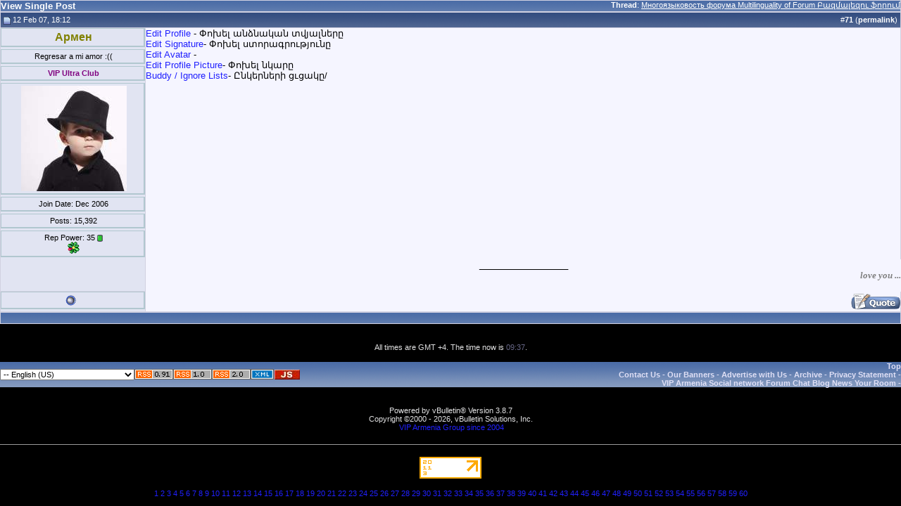

--- FILE ---
content_type: text/html; charset=windows-1251
request_url: http://viparmenia.com/vb/30234-post71.html
body_size: 7275
content:
<!DOCTYPE html PUBLIC "-//W3C//DTD XHTML 1.0 Transitional//EN" "http://www.w3.org/TR/xhtml1/DTD/xhtml1-transitional.dtd">
<html xmlns="http://www.w3.org/1999/xhtml" dir="ltr" lang="us">
<head>
<meta http-equiv="Content-Type" content="text/html; charset=windows-1251" />
<meta name="generator" content="vBulletin 3.8.7" />

<meta name="keywords" content="stock website,discussion,hayastan,yerevan,акционерный форум,общение,знакомство,армения,любовь" />
<meta name="description" content="Post 30234 - VIP Forums Muzblog Chat Games Gallery. Форум, муздневники, чат, игры, галлерея." />


<meta name="revisit-after" content="4 days" />
<meta name="robots" content="all" />
<meta name="Identifier-URL" content="http://viparmenia.com/" />
<meta name="distribution" content="global" />
<meta name="classification" content="armenia forum blog chat games" />
<meta name="subject" content="armenia forum blog chat games" />

<meta http-equiv="Content-Script-Type" content="text/javascript" />
<meta http-equiv="Content-Style-Type" content="text/css" />

<meta name="verify-v1" content="jcV+83x0uXd7xZD9wZPfy2S/uj92+tqitJ/qd+PHq1A=" />
<meta name="y_key" content="47282f5e68a6f01f" />
<meta name="y_key" content="1edd0dd5f16adbb6" /> 
<meta name='yandex-verification' content='76cdb99e7948fac6' />  

<!-- meta http-equiv="Page-Exit" content="BlendTrans(Duration=1.0,Transition=5)" />
<meta http-equiv="Page-Enter" content="BlendTrans(Duration=1.0,Transition=23)" / -->
<!--
<meta http-equiv="Page-Enter" content="RevealTrans(Duration=1,Transition=23)">
<meta http-equiv="Page-Exit" content="RevealTrans(Duration=1,Transition=23)">
<meta http-equiv="Site-Enter" content="RevealTrans(Duration=1,Transition=23)">
<meta http-equiv="Site-Exit" content="RevealTrans(Duration=1,Transition=23)">
-->

<link rel="Shortcut Icon" href="images/icons/vip32c.ico" />
<link type="image/x-icon" href="images/icons/vip32c.ico" rel="icon"/>
<link type="image/x-icon" href="images/icons/vip32c.ico" rel="shortcut icon"/>

<!-- CSS Stylesheet -->
<style type="text/css" id="vbulletin_css">
/**
* vBulletin 3.8.7 CSS
* Style: 'vBulletin Style'; Style ID: 5
*/
@import url("clientscript/vbulletin_css/style-8ee8a2d3-00005.css");
</style>
<link rel="stylesheet" type="text/css" href="clientscript/vbulletin_important.css?v=387" />


<!-- / CSS Stylesheet -->

<script type="text/javascript" src="http://ajax.googleapis.com/ajax/libs/yui/2.9.0/build/yahoo-dom-event/yahoo-dom-event.js?v=387"></script>
<script type="text/javascript" src="http://ajax.googleapis.com/ajax/libs/yui/2.9.0/build/connection/connection-min.js?v=387"></script>
<script type="text/javascript">
<!--
var SESSIONURL = "s=d0066e0a5530a9e4d95a38967da094c7&";
var SECURITYTOKEN = "guest";
var IMGDIR_MISC = "images/misc";
var vb_disable_ajax = parseInt("2", 10);
// -->
</script>
<script type="text/javascript" src="clientscript/vbulletin_global.js?v=387"></script>
<script type="text/javascript" src="clientscript/vbulletin_menu.js?v=387"></script>


	<link rel="alternate" type="application/rss+xml" title="VIP Armenia Community RSS Feed" href="http://viparmenia.com/vb/external.php?type=RSS2" />
	


<!-- ajax meminfo -->
        <script type="text/javascript" src="clientscript/ajax-dynamic-content.js"></script>
    <script type="text/javascript" src="clientscript/ajax.js"></script>
    <script type="text/javascript" src="clientscript/ajax-tooltip.js"></script>
        <link rel="stylesheet" href="css/ajax-tooltip.css" media="screen" type="text/css" />
<!-- script type="text/javascript"> 
document.body.onclick = ajax_hideTooltip; 
</script -->



<script type="text/javascript" src="clientscript/slidepanel.js"></script>
<!--<script type="text/javascript" src="clientscript/snow.js"></script>-->

<!-- required snowstorm JS, default behaviour -->
<!--<script type="text/javascript" src="clientscript/snowstorm.js"></script>-->
<!-- now, we'll customize the snowStorm object -->
<!--<script type="text/javascript">
snowStorm.snowColor = '#99ccff'; // blue-ish snow!?
//snowStorm.flakesMax = 256;
//snowStorm.flakesMaxActive = 196;  // show more snow on screen at once
//snowStorm.animationInterval = 50;  
//snowStorm.useTwinkleEffect = true; // let the snow flicker in and out of view
//snowStorm.followMouse = false
//snowStorm.vMaxX = 9, snowStorm.vMaxY = 6 ;
//snowStorm.snowStick = false;
snowStorm.targetElement = "logotbl" ;
</script>-->
<!-- end of snowstorm-->

<script type="text/javascript"> 
<!-- 
function url2click(id) { 

	if (id == '')
	{
		return;
	}

var url = new String(window.location); 
var fragment = new String(''); 
var type = new String('lang');

// get rid of fragment 
url = url.split('#'); 

// deal with the fragment first 
if (url[1]) 
{ 
fragment = '#' + url[1]; 
} 

// deal with the main url 
url = url[0]; 

// remove id=x& from main bit 
if (url.indexOf(type + 'id=') != -1 && is_regexp) 
{ 
re = new RegExp(type + 'id=\\d+&?'); 
url = url.replace(re, ''); 
} 

// add the ? to the url if needed 
if (url.indexOf('?') == -1) 
{ 
url += '?'; 
} 
else 
{ 
// make sure that we have a valid character to join our id bit 
lastchar = url.substr(url.length - 1); 
if (lastchar != '&' && lastchar != '?') 
{ 
url += '&'; 
} 
} 

window.location = url + 'langid=' + id + fragment; return false;
}
// -->
</script>
<script src="https://www.google.com/jsapi?key=ABQIAAAAuptTcbtqeiRSbjs1tFZrPxTBzBEJPFAj38A8PNMYpmF1VVXLWxQRelq0OebAliargKLnCgksY13XtQ" type="text/javascript"></script>
<title>VIP Armenia Community - View Single Post -  Многоязыковость форума Multilinguality of Forum &#1330;&#1377;&#1382;&#1396;&#1377;&#1388;&#1381;&#1382;&#1400;&#1410; &#1414;&#1400;&#1408;&#1400;&#1410;&#1396;</title>
</head>
<body style="margin:0px" onload="self.focus()">

<form action="http://viparmenia.com/vb/showpost.php">

<table class="tborder" cellpadding="0" cellspacing="1" border="0" width="100%" style="border-bottom-width:0px">
<tr>
	<td class="tcat">
		<div class="smallfont" style="float:right">
			<strong>Thread</strong>:  <a style="text-decoration: underline" href="http://viparmenia.com/vb/forum12/multilinguality-of-forum-1068/post30234.html#post30234">Многоязыковость форума Multilinguality of Forum &#1330;&#1377;&#1382;&#1396;&#1377;&#1388;&#1381;&#1382;&#1400;&#1410; &#1414;&#1400;&#1408;&#1400;&#1410;&#1396;</a>
		</div>
		View Single Post
	</td>
</tr>
</table>


<script type="text/javascript" src="clientscript/vbulletin_ajax_reputation.js?v=387"></script>


<!-- post #30234 -->



<table id="post30234" class="tborder" cellpadding="0" cellspacing="0" border="0" width="100%" align="center">
<tr>
	
		<td class="thead" style="font-weight:normal; border: 1px solid #D1D1E1; border-right: 0px"  id="currentPost">
			<!-- status icon and date -->
			<a name="post30234"><img class="inlineimg" src="images/vipstatusicon/post_old.gif" alt="Old" border="0" /></a>
			12 Feb 07, 18:12
			
			<!-- / status icon and date -->
		</td>
		<td class="thead" style="font-weight:normal; border: 1px solid #D1D1E1; border-left: 0px" align="right">
			&nbsp;
			#<a href="http://viparmenia.com/vb/30234-post71.html" target="new"  id="postcount30234" name="71"><strong>71</strong></a> (<b><a href="http://viparmenia.com/vb/forum12/multilinguality-of-forum-1068/post30234.html" title="Link to this Post">permalink</a></b>)
			
		</td>
	
</tr>
<tr valign="top">
	<td class="alt2" width="205" style="border: 1px solid #D1D1E1; border-top: 0px; border-bottom: 0px">

			<div id="postmenu_30234">
				
				<div class="pbit" align="center">
				<a class="bigusername" href="http://viparmenia.com/vb/27/" ><span style="font: arial black; color: Olive;font-weight: bold;">Армен</span></a>
				</div>
				<script type="text/javascript"> vbmenu_register("postmenu_30234", true); </script>
				
			</div>

			
				<div class="pbit" align="center"><div class="smallfont">Regresar a mi amor :((</div></div>
			

			<div class="pbit" align="center">
				<div class="smallfont"><span style="color:Purple; font-weight: bold;" title="More than 2000 posts">VIP Ultra Club</span></div>
				
			</div>

			
				<div class="pbit" align="center">
				<div class="smallfont">
				<a href="http://viparmenia.com/vb/27/"><img src="customavatars/avatar27_10.gif" width="150" height="150" alt="Армен's Avatar" border="0" /></a>
				</div>
				</div>
			

			<div class="smallfont">
				<div class="pbit" align="center">
				<div>Join Date: Dec 2006</div>
				
				
				</div>

				<div class="pbit" align="center">
				<div>
					Posts: 15,392
				</div>
				

				</div>

				<div class="pbit" align="center">
				
				<div>Rep Power: <span id="reppower_30234_27">35</span> <span id="repdisplay_30234_27"><img class="inlineimg" src="images/reputation/reputation_pos.gif" alt="Армен is on a distinguished road" border="0" /></span></div>
				
				<div><a href="#" onclick="imwindow('icq', '27', 500, 450); return false;"><img src="images/misc/im_icq.gif" alt="Send a message via ICQ to Армен" border="0" /></a>    </div>
				</div>
			</div>

	</td>
	
	<td class="alt1" id="td_post_30234" style="border-right: 1px solid #D1D1E1">
	
		
		

		<!-- message -->
		<div id="post_message_30234"><a rel="nofollow" href="http://viparmenia.com/vb/profile.php?do=editprofile" target="_blank">Edit Profile</a> - &#1363;&#1400;&#1389;&#1381;&#1388; &#1377;&#1398;&#1393;&#1398;&#1377;&#1391;&#1377;&#1398; &#1407;&#1406;&#1397;&#1377;&#1388;&#1398;&#1381;&#1408;&#1384;<br />
<a rel="nofollow" href="http://viparmenia.com/vb/profile.php?do=editsignature" target="_blank">Edit Signature</a>- &#1363;&#1400;&#1389;&#1381;&#1388; &#1405;&#1407;&#1400;&#1408;&#1377;&#1379;&#1408;&#1400;&#1410;&#1385;&#1397;&#1400;&#1410;&#1398;&#1384;<br />
<a rel="nofollow" href="http://viparmenia.com/vb/profile.php?do=editavatar" target="_blank">Edit Avatar</a> - <br />
<a rel="nofollow" href="http://viparmenia.com/vb/profile.php?do=editprofilepic" target="_blank">Edit Profile Picture</a>- &#1363;&#1400;&#1389;&#1381;&#1388; &#1398;&#1391;&#1377;&#1408;&#1384;<br />
<a rel="nofollow" href="http://viparmenia.com/vb/profile.php?do=editlist" target="_blank">Buddy / Ignore Lists</a>- &#1336;&#1398;&#1391;&#1381;&#1408;&#1398;&#1381;&#1408;&#1387; &#1409;&#1410;&#1409;&#1377;&#1391;&#1384;/</div>
		<!-- / message -->

		

		

	</td>
</tr>
<tr>
	<td class="alt2" style="border: 1px solid #D1D1E1; border-top: 0px">&nbsp;</td>
	
	<td class="alt1" align="center" >
	
		

		
		<!-- sig -->
			<div>
				__________________<br />
				<div align="right"><b><font color="Gray"><font face="Times New Roman"><i>love you ...</i></font><br />
</font></b></div> <font color="LightBlue"><br />
</font>
			</div>
		<!-- / sig -->
		

		
	</td>
</tr>
<tr>
	<td class="alt2" style="border: 1px solid #D1D1E1; border-top: 0px">
	<div class="pbit" align="center">
		<img class="inlineimg" src="images/vipstatusicon/user_offline.gif" alt="Армен is offline" border="0" />


		
		
		
		
		&nbsp;
	</div>
	</td>
	
	<td class="alt1" align="right" style="border: 1px solid #D1D1E1; border-left: 0px; border-top: 0px">
	
		<!-- controls -->
		
		
		
		
			<a href="http://viparmenia.com/vb/newreply.php?do=newreply&amp;p=30234" rel="nofollow"><img src="images/buttons/quote.gif" alt="Reply With Quote" border="0" /></a>
		
		
		
		
		
		
		
			
		
		<!-- / controls -->
	</td>
</tr>
</table>


<!-- post 30234 popup menu -->
<div class="vbmenu_popup" id="postmenu_30234_menu" style="display:none">
	<table cellpadding="4" cellspacing="1" border="0">
	<tr>
		<td class="thead">Армен</td>
	</tr>
	
		<tr><td class="vbmenu_option"><a href="http://viparmenia.com/vb/27/">View Public Profile</a></td></tr>
	
	
	
	
		<tr><td class="vbmenu_option"><a href="http://viparmenia.com">Visit Армен's homepage!</a></td></tr>
	
	
		<tr><td class="vbmenu_option"><a href="http://viparmenia.com/vb/search.php?do=finduser&amp;u=27" rel="nofollow">Find More Posts by Армен</a></td></tr>
	
	
	
	</table>
</div>
<!-- / post 30234 popup menu -->


<!-- / post #30234 -->

<table class="tborder" cellpadding="0" cellspacing="1" border="0" width="100%" style="border-top-width:0px">
<tr>
	<td class="tfoot" align="center">
		<input type="button" class="button" value="Close this window" id="close_button" style="display: none;" />
		&nbsp;
		<script type="text/javascript">
		<!--
		if (self.opener)
		{
			var close_button = fetch_object('close_button');
			close_button.style.display = '';
			close_button.onclick = function() { self.close(); };
		}
		//-->
		</script>
	</td>
</tr>
</table>

</form>
<div class="smallfont">
<!-- mainlink -->
<center></center>
<!-- /mainlink -->
<!-- sap4&sap3 -->
<center> &nbsp; </center>
<!-- /sap4&sap3 -->
</div>

<br />
<div class="smallfont" align="center">All times are GMT +4. The time now is <span class="time">09:37</span>.</div>
<br />


		</div>
	</div>
</div>

<!-- / close content container -->
<!-- /content area table -->

<form action="http://viparmenia.com/vb/" method="get" style="clear:left">

<table cellpadding="0" cellspacing="0" border="0" width="100%" class="page" align="center">
<tr>
	
	
		<td class="tfoot">
			<select name="langid" onchange="switch_id(this, 'lang')">
				<optgroup label="Quick Language Chooser">
					<option value="4" >-- Armenian (AM) - &#1344;&#1377;&#1397;</option>
<option value="2" >-- Deutsch (Du)</option>
<option value="9" selected="selected">-- English (US)</option>
<option value="6" >-- Espa&#241;ol</option>
<option value="7" >-- Franзais</option>
<option value="8" >-- Greek</option>
<option value="12" >-- Nederlands</option>
<option value="3" >-- Russian (RU) - Русский</option>
<option value="11" >-- Ukrainian (UKR) - Українська</option>

				</optgroup>
			</select>
		</td>
	

	<!-- RSS/XML/JS Links -->
	
        <td class="tfoot">
            <a rel="nofollow" href="http://viparmenia.com/vb/external.php?type=rss&amp;forumids=12"><img src="images/icons/rss091.gif" alt=" v.0.91" border="0" /></a>
        </td>
        <td class="tfoot">
<a rel="nofollow" href="http://viparmenia.com/vb/external.php?type=rss1&amp;forumids=12"><img src="images/icons/rss10.gif" alt=" v.1" border="0" /></a>
        </td>
        <td class="tfoot">
<a rel="nofollow" href="http://viparmenia.com/vb/external.php?type=rss2&amp;forumids=12"><img src="images/icons/rss20.gif" alt=" v.2" border="0" /></a>
        </td>
        <td class="tfoot">
<a rel="nofollow" href="http://viparmenia.com/vb/external.php?type=xml&amp;forumids=12"><img src="images/icons/xml.gif" height="15" alt="XML Feeds" border="0" /></a>
        </td>
        <td class="tfoot">
<a rel="nofollow" href="http://viparmenia.com/vb/external.php?type=js&amp;forumids=12"><img src="images/icons/js.jpg" alt="JavaScript Feeds" border="0" /></a>  
        </td>
	 
	<!-- END of RSS/XML/JS Links -->

	<td class="tfoot" align="right" width="100%">
		<div class="smallfont">
			<strong>
				
				
				<a href="#top" onclick="self.scrollTo(0, 0); return false;">Top</a>
				<br />
				
				<a href="http://viparmenia.com/vb/sendmessage.php" rel="nofollow" accesskey="9">Contact Us</a> - 
				<a href="http://viparmenia.com/vb/forum12/a-5643/" rel="nofollow" title="Our Banners">Our Banners</a> - 
				<a href="http://viparmenia.com/vb/forum36/your-ads-on-viparmenia-11801/" rel="nofollow">Advertise with Us</a>  -
				
				<a href="archive/">Archive</a> -
				
				<a href="http://viparmenia.com/vb/forum12/constitution-of-forum-1791/">Privacy Statement</a> -
				
				<br /><a href="http://viparmenia.com/">VIP Armenia Social network Forum Chat Blog News Your Room</a> -
			</strong>
		</div>
	</td>
</tr>
</table>

<br />

<div align="center">
	<div class="smallfont" align="center">

<br />
	<!-- Do not remove this copyright notice -->
	Powered by vBulletin&reg; Version 3.8.7<br />Copyright &copy;2000 - 2026, vBulletin Solutions, Inc.
	<!-- Do not remove this copyright notice -->
	</div>

	<div class="smallfont" align="center">
	<!-- Do not remove cronimage or your scheduled tasks will cease to function -->
	<img src="http://viparmenia.com/vb/cron.php?rand=1769578651" alt="" width="1" height="1" border="0" />
	<!-- Do not remove cronimage or your scheduled tasks will cease to function -->

	<a href="http://viparmenia.org/">VIP Armenia Group since 2004</a>
	</div>
</div>

</form>

<div  class="smallfont" align="center">


<!--
<table width="100%" align="center" cellpadding="0" cellspacing="0" border="0"><tr align="center"><td>
random_banner[323]<br />random_banner[random_number0]</td></tr></table>
-->
<!-- xap2 -->
  
<!-- /xap2 -->
<br />
<hr size="1" />

<br />
<!--LiveInternet counter--><script type="text/javascript">new Image().src = "http://counter.yadro.ru/hit?r" + escape(document.referrer) + ((typeof(screen)=="undefined")?"" : ";s"+screen.width+"*"+screen.height+"*" + (screen.colorDepth?screen.colorDepth:screen.pixelDepth)) + ";u"+escape(document.URL) + ";h"+escape(document.title.substring(0,80)) + ";" +Math.random();</script><!--/LiveInternet--> <!--LiveInternet logo--><a href="http://www.liveinternet.ru/click" target="_blank" rel="nofollow"><img src="http://counter.yadro.ru/logo?14.6" border="0" width="88" height="31" alt="Liveinternet" title="LiveInternet: показано число просмотров за 24 часа, посетителей за 24 часа и за сегодня"/></a><!--/LiveInternet--> 
<!-- topspyru topmailru tophotlog topsiterank topcirclvis topgoogle topcircleam topcirclenum -->
<br />

</div>




<script type="text/javascript">
<!--
	// Main vBulletin Javascript Initialization
	vBulletin_init();
//-->
</script>
	
	<!-- td align="right" id="header_right_cell" -->
		<!-- Code for the left panel -->
<div id="dhtmlgoodies_leftPanel">
	<div id="leftPanelContent">
		<!-- This is the content -->
			<!-- tables to support left column nav -->
			<table cellpadding="0" cellspacing="0" border="0" width="100%" align="center">
				<tr valign="top">
					<td>

						<!-- usercp Menutables -->
							<table  width="100%" cellpadding="0" cellspacing="1" border="0">
								<!-- Title -->
								<tr>
									<td class="tcat">
											<a style="float:right" href="#" onclick="initSlideLeftPanel();return false">
												<img id="collapseimg_pmf" src="images/buttons/close_long.gif" alt="" border="0" />
											</a>
											<a href="http://viparmenia.com/vb/usercp.php" rel="nofollow">User Control Panel</a>
									</td>
								</tr>
								<!-- /Title -->
							</table>

						
							<table class="tborder" width="100%" cellpadding="0" cellspacing="1" border="0">
									<!-- Networking Title -->
									<thead>
										<tr>
											<td class="thead">
												<a style="float:right" href="#top" onclick="return toggle_collapse('networking_s')">
													<img id="collapseimg_networking" src="images/buttons/collapse_thead.gif"  alt="Networking"  border="0" />
												</a>
												Networking
											</td>
										</tr>
									</thead>
									<!-- /Networking Title -->
									<!-- Networking Menu-->
									<tbody id="collapseobj_networking_s" style="">
										<tr>
											<td>
												<table border="0" cellspacing="0" cellpadding="0">
													<tr>
														<td width="20"><img border="0" src="images/misc/group.gif"  alt="Social Groups"  width="16" height="16" /></td>
														<td><a class="smallfont" href="http://viparmenia.com/vb/groups/" rel="nofollow">Social Groups</a></td>
													</tr>
												</table>
											</td>
										</tr>
										
										<tr>
											<td>
												<table border="0" cellspacing="0" cellpadding="0">
													<tr>
														<td width="20"><img border="0" src="images/misc/photos.gif"  alt="Pictures &amp; Albums "  width="16" height="16" /></td>
														
														<td><a class="smallfont" href="http://viparmenia.com/vb/all_albums.php" rel="nofollow">All Albums</a></td>
														
													</tr>
												</table>
											</td>
										</tr>
									</tbody>
									<!-- /Networking Menu-->
							</table>
							
							<table class="tborder" width="100%" cellpadding="0" cellspacing="1" border="0">
								        <!-- Stats Title-->
									<thead>
								        <tr><td class="thead">
											<a style="float:right" href="#top" onclick="return toggle_collapse('watzup')">
												<img id="collapseimg_watzup" src="images/buttons/collapse_thead.gif"  alt=""  border="0" />
											</a>
											What's up
										</td></tr>
									</thead>
								        <!-- /Stats Title-->
								        <!-- Stats Menu -->
										<tbody id="collapseobj_watzup" style="">
											
											<tr><td>
												<table border="0" cellspacing="0" cellpadding="0">
													<tr>
														<td width="20"><img border="0" src="images/misc/whoson.gif"  alt="Who's Online"  width="16" height="16" /></td>
														<td><a class="smallfont" href="http://viparmenia.com/vb/online.php" rel="nofollow">Who's Online</a></td>
													</tr>
												</table>
											</td></tr>
											
											<tr><td>
												<table border="0" cellspacing="0" cellpadding="0">
													<tr>
														<td width="20"><img border="0" src="images/misc/whoson.gif"  alt="Top Statistics"  width="16" height="16" /></td>
														<td><a class="smallfont" href="http://viparmenia.com/vb/misc.php?do=cybstats" rel="nofollow">Top Statistics</a></td>
													</tr>
												</table>
											</td></tr>
											<tr><td>
												<table border="0" cellspacing="0" cellpadding="0">
													<tr>
														<td width="20"><img border="0" src="images/misc/stats.gif"  alt="Most Active Forumjans"  width="16" height="16" /></td>
														<td><a class="smallfont" href="http://viparmenia.com/vb/misc.php?do=topposters" rel="nofollow">Most Active Forumjans</a></td>
													</tr>
												</table>
											</td></tr>
											
											<tr><td>
												<!--<table border="0" cellspacing="0" cellpadding="0">
													<tr>
														<td width="20"><img border="0" src="images/misc/poll_posticon.gif"  alt=""  width="16" height="16" /></td>
														<td><a class="smallfont" href="http://viparmenia.com/vb/psistats.php" rel="nofollow"></a></td>
													</tr>
												</table>-->
											</td></tr>
											<tr><td>
												<!--<table border="0" cellspacing="0" cellpadding="0">
													<tr>
														<td width="20"><img border="0" src="images/misc/earthRotating.gif"  alt="Geographical Statistic"  width="16" height="16" /></td>
														<td><a class="smallfont" href="http://viparmenia.com/vb/psistats.php?=regions" rel="nofollow">Geographical Statistic</a></td>
													</tr>
												</table>-->
											</td></tr>
											<tr><td>
												<!--<table border="0" cellspacing="0" cellpadding="0">
													<tr>
														<td width="20"><img border="0" src="images/misc/group.gif"  alt="Forumial/Sectional Statistics"  width="16" height="16" /></td>
														<td><a class="smallfont" href="http://viparmenia.com/vb/statistics.php?=13" rel="nofollow">Forumial/Sectional Statistics</a></td>
													</tr>
												</table>-->
											</td></tr>
										</tbody>
								        <!-- / Stats Menu -->
								</table>
						<!-- / usercp Menutables -->

						
							<div class="vbmenu_popup" id="nav_subsfolders_menu" style="display:none">
								<table cellpadding="4" cellspacing="1" border="0">
									<tr><td class="thead">Folders</td></tr>
									
								</table>
							</div>
								<div class="vbmenu_popup" id="nav_pmfolders_menu" style="display:none">
									<table cellpadding="4" cellspacing="1" border="0">
										<tr><td class="thead">Folders</td></tr>
										
									</table>
								</div>
						
						<table  width="100%" border="0"><tr><td class="tcat"></td></tr></table>
					</td>
				</tr>
			</table>
			<!-- / tables to support left column nav -->
		<!-- End content -->
	</div>
</div>
<!-- End code for the left panel -->
	<!-- /td -->
	



<!-- lightbox scripts -->
	<script type="text/javascript" src="clientscript/vbulletin_lightbox.js?v=387"></script>
	<script type="text/javascript">
	<!--
	vBulletin.register_control("vB_Lightbox_Container", "td_post_30234", 1);
	//-->
	</script>
<!-- / lightbox scripts -->


<script type="text/javascript">
<!--
	// Main vBulletin Javascript Initialization
	vBulletin_init();
//-->
</script>

<br /><div style="z-index:3" class="smallfont" align="center"><a href="http://viparmenia.com/vb/archive/f-9.html">1</a> <a href="http://viparmenia.com/vb/archive/f-48.html">2</a> <a href="http://viparmenia.com/vb/archive/f-54.html">3</a> <a href="http://viparmenia.com/vb/archive/f-55.html">4</a> <a href="http://viparmenia.com/vb/archive/f-12.html">5</a> <a href="http://viparmenia.com/vb/archive/f-52.html">6</a> <a href="http://viparmenia.com/vb/archive/f-30.html">7</a> <a href="http://viparmenia.com/vb/archive/f-44.html">8</a> <a href="http://viparmenia.com/vb/archive/f-45.html">9</a> <a href="http://viparmenia.com/vb/archive/f-57.html">10</a> <a href="http://viparmenia.com/vb/archive/f-85.html">11</a> <a href="http://viparmenia.com/vb/archive/f-53.html">12</a> <a href="http://viparmenia.com/vb/archive/f-40.html">13</a> <a href="http://viparmenia.com/vb/archive/f-4.html">14</a> <a href="http://viparmenia.com/vb/archive/f-13.html">15</a> <a href="http://viparmenia.com/vb/archive/f-43.html">16</a> <a href="http://viparmenia.com/vb/archive/f-67.html">17</a> <a href="http://viparmenia.com/vb/archive/f-41.html">18</a> <a href="http://viparmenia.com/vb/archive/f-83.html">19</a> <a href="http://viparmenia.com/vb/archive/f-42.html">20</a> <a href="http://viparmenia.com/vb/archive/f-68.html">21</a> <a href="http://viparmenia.com/vb/archive/f-14.html">22</a> <a href="http://viparmenia.com/vb/archive/f-17.html">23</a> <a href="http://viparmenia.com/vb/archive/f-39.html">24</a> <a href="http://viparmenia.com/vb/archive/f-79.html">25</a> <a href="http://viparmenia.com/vb/archive/f-38.html">26</a> <a href="http://viparmenia.com/vb/archive/f-86.html">27</a> <a href="http://viparmenia.com/vb/archive/f-66.html">28</a> <a href="http://viparmenia.com/vb/archive/f-27.html">29</a> <a href="http://viparmenia.com/vb/archive/f-28.html">30</a> <a href="http://viparmenia.com/vb/archive/f-87.html">31</a> <a href="http://viparmenia.com/vb/archive/f-15.html">32</a> <a href="http://viparmenia.com/vb/archive/f-5.html">33</a> <a href="http://viparmenia.com/vb/archive/f-16.html">34</a> <a href="http://viparmenia.com/vb/archive/f-50.html">35</a> <a href="http://viparmenia.com/vb/archive/f-33.html">36</a> <a href="http://viparmenia.com/vb/archive/f-34.html">37</a> <a href="http://viparmenia.com/vb/archive/f-6.html">38</a> <a href="http://viparmenia.com/vb/archive/f-18.html">39</a> <a href="http://viparmenia.com/vb/archive/f-70.html">40</a> <a href="http://viparmenia.com/vb/archive/f-19.html">41</a> <a href="http://viparmenia.com/vb/archive/f-20.html">42</a> <a href="http://viparmenia.com/vb/archive/f-69.html">43</a> <a href="http://viparmenia.com/vb/archive/f-102.html">44</a> <a href="http://viparmenia.com/vb/archive/f-22.html">45</a> <a href="http://viparmenia.com/vb/archive/f-81.html">46</a> <a href="http://viparmenia.com/vb/archive/f-103.html">47</a> <a href="http://viparmenia.com/vb/archive/f-7.html">48</a> <a href="http://viparmenia.com/vb/archive/f-23.html">49</a> <a href="http://viparmenia.com/vb/archive/f-31.html">50</a> <a href="http://viparmenia.com/vb/archive/f-24.html">51</a> <a href="http://viparmenia.com/vb/archive/f-98.html">52</a> <a href="http://viparmenia.com/vb/archive/f-94.html">53</a> <a href="http://viparmenia.com/vb/archive/f-100.html">54</a> <a href="http://viparmenia.com/vb/archive/f-95.html">55</a> <a href="http://viparmenia.com/vb/archive/f-25.html">56</a> <a href="http://viparmenia.com/vb/archive/f-32.html">57</a> <a href="http://viparmenia.com/vb/archive/f-97.html">58</a> <a href="http://viparmenia.com/vb/archive/f-101.html">59</a> <a href="http://viparmenia.com/vb/archive/f-35.html">60</a> </div>
</body>
</html>